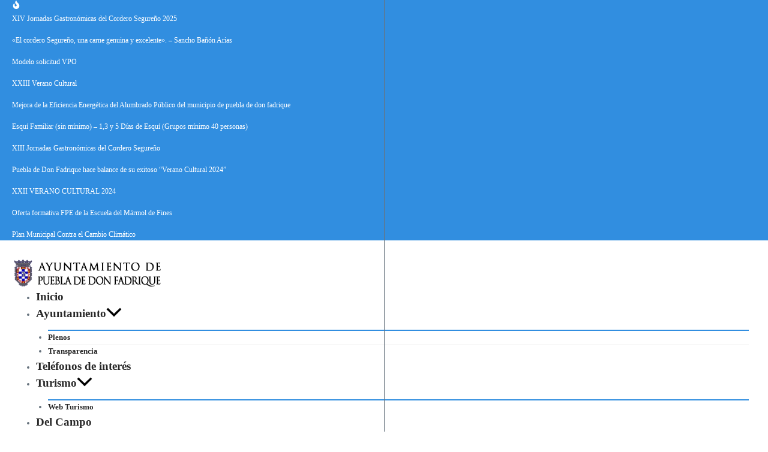

--- FILE ---
content_type: text/css
request_url: https://ayuntamiento.puebladedonfadrique.es/wp-content/litespeed/ucss/a13546c356d79338a19790e3d3ccbf4d.css?ver=8984c
body_size: 6345
content:
.wp-block-image img{height:auto;max-width:100%;vertical-align:bottom}.wp-block-image img,ul{box-sizing:border-box}:root{--wp--preset--font-size--normal:16px;--wp--preset--font-size--huge:42px}.screen-reader-text{border:0;clip-path:inset(50%);margin:-1px;padding:0;word-wrap:normal!important}.screen-reader-text:focus{clip-path:none}html :where(img[class*=wp-image-]){height:auto;max-width:100%}:where(figure){margin:0 0 1em}#catapult-cookie-bar{box-sizing:border-box;max-height:0;opacity:0;direction:ltr;padding:0 20px;z-index:99999;overflow:hidden;text-align:left;-webkit-transition:all .25s;-moz-transition:all .25s;transition:all .25s}#catapult-cookie-bar.rounded-corners{border-radius:3px}@media screen and (max-width:991px){.cdlopd-left-side{margin-right:1em}}.cdlopd-right-side{-webkit-flex-shrink:0;flex-shrink:0}@media print,screen and (min-width:40em){.reveal{right:auto;left:auto;margin:0 auto}}html{font-family:sans-serif;line-height:1.15;-ms-text-size-adjust:100%;-webkit-text-size-adjust:100%;-webkit-box-sizing:border-box;box-sizing:border-box;font-size:100%}body{padding:0;background:#fefefe;font-weight:400;line-height:1.5;color:#0a0a0a;-webkit-font-smoothing:antialiased;-moz-osx-font-smoothing:grayscale;font-family:"Lato",sans-serif;background:#f7f7f7}article,aside,figure,footer,header,nav{display:block}h1{font-size:2em}body,figure{margin:0}a{background-color:transparent;-webkit-text-decoration-skip:objects;text-decoration:none;cursor:pointer}a:active,a:hover{outline-width:0}a,small,strong{line-height:inherit}strong{font-weight:700}small{font-size:80%}img{border-style:none;display:inline-block;vertical-align:middle;max-width:100%;height:auto;-ms-interpolation-mode:bicubic}button,input{font-size:100%;margin:0}button{overflow:visible;text-transform:none}input{line-height:1.15}html [type=button]{-webkit-appearance:button}[type=button]::-moz-focus-inner,[type=submit]::-moz-focus-inner,button::-moz-focus-inner{border-style:none;padding:0}[type=button]:-moz-focusring,[type=submit]:-moz-focusring,button:-moz-focusring{outline:1px dotted ButtonText}input{overflow:visible}[type=search]{outline-offset:-2px}[type=search]::-webkit-search-cancel-button,[type=search]::-webkit-search-decoration{-webkit-appearance:none}::-webkit-file-upload-button{-webkit-appearance:button;font:inherit}*,::after,::before{-webkit-box-sizing:inherit;box-sizing:inherit}button{padding:0;-webkit-appearance:none;-moz-appearance:none;appearance:none;border:0;border-radius:0;background:0 0;line-height:1;cursor:auto}button,input{font-family:inherit}.grid-container{padding-right:.625rem;padding-left:.625rem;max-width:80rem;margin:0 auto}@media print,screen and (min-width:40em){.grid-container{padding-right:.9375rem;padding-left:.9375rem}}.grid-container.full{padding-right:0;padding-left:0;max-width:100%;margin:0 auto}.grid-x{display:-webkit-box;display:-webkit-flex;display:-ms-flexbox;display:flex;-webkit-box-orient:horizontal;-webkit-box-direction:normal;-webkit-flex-flow:row wrap;-ms-flex-flow:row wrap;flex-flow:row wrap}.cell{-webkit-box-flex:0;-webkit-flex:0 0 auto;-ms-flex:0 0 auto;flex:0 0 auto;min-height:0;min-width:0;width:100%}.grid-x>.small-12{-webkit-flex-basis:auto;-ms-flex-preferred-size:auto;flex-basis:auto}@media print,screen and (min-width:40em){.grid-x>.medium-6{-webkit-flex-basis:auto;-ms-flex-preferred-size:auto;flex-basis:auto}}@media print,screen and (min-width:64em){.grid-x>.large-12,.grid-x>.large-6{-webkit-flex-basis:auto;-ms-flex-preferred-size:auto;flex-basis:auto}}.accordion-menu li,.grid-x>.small-12{width:100%}@media print,screen and (min-width:40em){.grid-x>.medium-6{width:50%}}@media print,screen and (min-width:64em){.grid-x>.large-auto{-webkit-box-flex:1;-webkit-flex:1 1 0;-ms-flex:1 1 0;flex:1 1 0;width:auto}.grid-x>.large-6{width:50%}.grid-x>.large-12{width:100%}}.grid-margin-y:not(.grid-y)>.cell{height:auto}.grid-margin-x{margin-left:-.625rem;margin-right:-.625rem}@media print,screen and (min-width:40em){.grid-margin-x{margin-left:-.9375rem;margin-right:-.9375rem}}.grid-margin-x>.cell{width:calc(100% - 1.25rem);margin-left:.625rem;margin-right:.625rem}@media print,screen and (min-width:40em){.grid-margin-x>.cell{width:calc(100% - 1.875rem);margin-left:.9375rem;margin-right:.9375rem}}.grid-margin-x>.small-12{width:calc(100% - 1.25rem)}@media print,screen and (min-width:40em){.grid-margin-x>.small-12{width:calc(100% - 1.875rem)}.grid-margin-x>.medium-6{width:calc(50% - 1.875rem)}}@media print,screen and (min-width:64em){.grid-margin-x>.large-6{width:calc(50% - 1.875rem)}}.grid-container:not(.full)>.grid-padding-x{margin-right:-.625rem;margin-left:-.625rem}@media print,screen and (min-width:40em){.grid-container:not(.full)>.grid-padding-x{margin-right:-.9375rem;margin-left:-.9375rem}}.grid-padding-x>.cell{padding-right:.625rem;padding-left:.625rem}@media print,screen and (min-width:40em){.grid-padding-x>.cell{padding-right:.9375rem;padding-left:.9375rem}.medium-margin-collapse,.medium-margin-collapse>.cell{margin-right:0;margin-left:0}.medium-margin-collapse>.small-12{width:100%}.medium-margin-collapse>.medium-6{width:50%}}@media print,screen and (min-width:64em){.medium-margin-collapse>.large-6{width:50%}}@media print,screen and (min-width:40em){.grid-margin-y{margin-top:-.9375rem;margin-bottom:-.9375rem}}@media print,screen and (min-width:40em){.grid-margin-y>.cell{height:calc(100% - 1.875rem);margin-top:.9375rem;margin-bottom:.9375rem}}@media print,screen and (min-width:64em){.grid-margin-y>.large-12{height:calc(100% - 1.875rem)}}.grid-margin-y{margin-top:-.625rem;margin-bottom:-.625rem}@media print,screen and (min-width:40em){.grid-margin-y{margin-top:-.9375rem;margin-bottom:-.9375rem}}.grid-margin-y>.cell{height:calc(100% - 1.25rem);margin-top:.625rem;margin-bottom:.625rem}@media print,screen and (min-width:40em){.grid-margin-y>.cell{height:calc(100% - 1.875rem);margin-top:.9375rem;margin-bottom:.9375rem}}@media print,screen and (min-width:64em){.grid-margin-y>.large-12{height:calc(100% - 1.875rem)}}div,form,li,p,ul{margin:0;padding:0}h1,h2,h3{padding:0}h1,h2,h3,p{text-rendering:optimizeLegibility}p{margin-bottom:1rem;font-size:inherit;line-height:1.6}i{font-style:italic;line-height:inherit}h1,h2,h3{font-style:normal;font-weight:400;color:inherit;font-size:1.5rem;line-height:1.4;margin:0;margin-bottom:.5rem}h2 small{line-height:0;color:#cacaca}h2,h3{font-size:1.25rem}h3{font-size:1.1875rem}@media print,screen and (min-width:40em){h1{font-size:3rem}h2{font-size:2.5rem}h3{font-size:1.9375rem}}a:focus,a:hover{color:#1468a0}a img{border:0}ul,ul ul{margin-left:1.25rem}ul{margin-bottom:1rem;list-style-position:outside;line-height:1.6;list-style-type:disc}li{font-size:inherit}ul ul{margin-bottom:0}.text-center{text-align:center}@media print,screen and (min-width:64em){.large-text-left{text-align:left}}@media print{*{background:0 0!important;-webkit-box-shadow:none!important;box-shadow:none!important;color:#000!important;text-shadow:none!important}a,a:visited{text-decoration:underline}a[href]:after{content:" ("attr(href)")"}a[href^="#"]:after{content:""}img{page-break-inside:avoid;max-width:100%!important}@page{margin:.5cm}h2,h3,p{orphans:3;widows:3}h2,h3{page-break-after:avoid}}[type=search]{display:block;-webkit-box-sizing:border-box;box-sizing:border-box;width:100%;height:2.4375rem;margin:0 0 1rem;padding:.5rem;border:1px solid #cacaca;border-radius:0;background-color:#fefefe;-webkit-box-shadow:inset 0 1px 2px rgba(10,10,10,.1);box-shadow:inset 0 1px 2px rgba(10,10,10,.1);font-family:inherit;font-size:1rem;font-weight:400;line-height:1.5;color:#0a0a0a;-webkit-transition:border-color .25s ease-in-out,-webkit-box-shadow .5s;transition:box-shadow .5s,border-color .25s ease-in-out;transition:box-shadow .5s,border-color .25s ease-in-out,-webkit-box-shadow .5s;-webkit-appearance:none;-moz-appearance:none;appearance:none}[type=search]:focus{outline:0;border:1px solid #8a8a8a;background-color:#fefefe;-webkit-box-shadow:0 0 5px #cacaca;box-shadow:0 0 5px #cacaca;-webkit-transition:border-color .25s ease-in-out,-webkit-box-shadow .5s;transition:box-shadow .5s,border-color .25s ease-in-out;transition:box-shadow .5s,border-color .25s ease-in-out,-webkit-box-shadow .5s}input::-webkit-input-placeholder{color:#cacaca}input:-ms-input-placeholder{color:#cacaca}input::placeholder{color:#cacaca}input:disabled{background-color:#e6e6e6;cursor:not-allowed}[type=button],[type=submit]{-webkit-appearance:none;-moz-appearance:none;appearance:none;border-radius:0}input[type=search]{-webkit-box-sizing:border-box;box-sizing:border-box}label{display:block;margin:0;font-size:.875rem;font-weight:400;line-height:1.8;color:#0a0a0a}.accordion-menu a,.menu a{padding:.7rem 1rem}.menu{padding:0;margin:0;list-style:none;position:relative;display:-webkit-box;display:-webkit-flex;display:-ms-flexbox;display:flex}.menu a{line-height:1;text-decoration:none;display:block;margin-bottom:0}.menu,.menu.horizontal,.menu.vertical{-webkit-flex-wrap:wrap;-ms-flex-wrap:wrap;flex-wrap:wrap;-webkit-box-orient:horizontal;-webkit-box-direction:normal;-webkit-flex-direction:row;-ms-flex-direction:row;flex-direction:row}.menu.vertical{-webkit-flex-wrap:nowrap;-ms-flex-wrap:nowrap;flex-wrap:nowrap;-webkit-box-orient:vertical;-webkit-flex-direction:column;-ms-flex-direction:column;flex-direction:column}.menu.nested{margin-right:0;margin-left:1rem}.no-js [data-responsive-menu] ul{display:none}.off-canvas-wrapper{position:relative;overflow:hidden}.off-canvas{position:fixed;z-index:12;-webkit-transition:-webkit-transform .5s ease;transition:transform .5s ease;transition:transform .5s ease,-webkit-transform .5s ease;-webkit-backface-visibility:hidden;backface-visibility:hidden;background:#e6e6e6}.position-right{top:0;right:0;height:100%;overflow-y:auto;-webkit-transform:translateX(250px)}.off-canvas-content,.reveal{-webkit-backface-visibility:hidden;backface-visibility:hidden}.off-canvas-content{-webkit-transform:none;-ms-transform:none;transform:none;-webkit-transition:-webkit-transform .5s ease;transition:transform .5s ease;transition:transform .5s ease,-webkit-transform .5s ease}.reveal{z-index:1006;display:none;padding:1rem;border:1px solid #cacaca;border-radius:0;background-color:#fefefe;position:relative;top:100px;margin-right:auto;margin-left:auto;overflow-y:auto}@media print,screen and (min-width:40em){.reveal{min-height:0}}.reveal>:last-child{margin-bottom:0}@media print,screen and (min-width:40em){.reveal{width:600px;max-width:75rem}}@media screen and (max-width:39.9375em){.reveal{top:0;left:0;width:100%;max-width:none;height:100%;height:100vh;min-height:100vh;margin-left:0;border:0;border-radius:0}}.thumbnail{display:inline-block;max-width:100%;margin-bottom:1rem;border-radius:0;-webkit-box-shadow:0 0 0 1px rgba(10,10,10,.2);box-shadow:0 0 0 1px rgba(10,10,10,.2);line-height:0}.title-bar{padding:.5rem;background:#0a0a0a;color:#fefefe;display:-webkit-box;display:-webkit-flex;display:-ms-flexbox;display:flex;-webkit-box-pack:start;-webkit-justify-content:flex-start;-ms-flex-pack:start;justify-content:flex-start;-webkit-box-align:center;-webkit-align-items:center;-ms-flex-align:center;align-items:center}.title-bar-left,.title-bar-right{-webkit-box-flex:1;-webkit-flex:1 1 0;-ms-flex:1 1 0;flex:1 1 0}.title-bar-right{text-align:right}.title-bar-title{display:inline-block;vertical-align:middle;font-weight:700}.top-bar{display:-webkit-box;display:-webkit-flex;display:-ms-flexbox;display:flex;-webkit-box-pack:justify;-webkit-justify-content:space-between;-ms-flex-pack:justify;justify-content:space-between;-webkit-box-align:center;-webkit-align-items:center;-ms-flex-align:center;align-items:center;padding:.5rem;-webkit-flex-wrap:wrap;-ms-flex-wrap:wrap;flex-wrap:wrap}.top-bar input{max-width:200px;margin-right:1rem}.top-bar .top-bar-left,.top-bar .top-bar-right{-webkit-box-flex:0;-webkit-flex:0 0 100%;-ms-flex:0 0 100%;flex:0 0 100%;max-width:100%}@media print,screen and (min-width:40em){.top-bar{-webkit-flex-wrap:nowrap;-ms-flex-wrap:nowrap;flex-wrap:nowrap}.top-bar .top-bar-left{-webkit-box-flex:1;-webkit-flex:1 1 auto;-ms-flex:1 1 auto;flex:1 1 auto;margin-right:auto}.top-bar .top-bar-right{-webkit-box-flex:0;-webkit-flex:0 1 auto;-ms-flex:0 1 auto;flex:0 1 auto;margin-left:auto}}.top-bar-left,.top-bar-right{-webkit-box-flex:0;-webkit-flex:0 0 auto;-ms-flex:0 0 auto;flex:0 0 auto}.float-center{display:block;margin-right:auto;margin-left:auto}.clearfix::after,.clearfix::before{display:table;content:" ";-webkit-flex-basis:0;-ms-flex-preferred-size:0;flex-basis:0;-webkit-box-ordinal-group:2;-webkit-order:1;-ms-flex-order:1;order:1}.clearfix::after{clear:both}.align-center{-webkit-box-pack:center;-webkit-justify-content:center;-ms-flex-pack:center;justify-content:center}.align-justify{-webkit-box-pack:justify;-webkit-justify-content:space-between;-ms-flex-pack:justify;justify-content:space-between}.align-top{-webkit-box-align:start;-webkit-align-items:flex-start;-ms-flex-align:start;align-items:flex-start}.align-self-top{-webkit-align-self:flex-start;-ms-flex-item-align:start;align-self:flex-start}.align-self-middle{-webkit-align-self:center;-ms-flex-item-align:center;-ms-grid-row-align:center;align-self:center}.display-inline{display:inline!important}.animated{animation-duration:1s;animation-fill-mode:both}@font-face{font-display:swap;font-family:"FontAwesome";src:url(/wp-content/themes/newspaperss/fonts/awesome/fonts/fontawesome-webfont.eot?v=4.7.0);src:url(/wp-content/themes/newspaperss/fonts/awesome/fonts/fontawesome-webfont.eot?#iefix&v=4.7.0)format("embedded-opentype"),url(/wp-content/themes/newspaperss/fonts/awesome/fonts/fontawesome-webfont.woff2?v=4.7.0)format("woff2"),url(/wp-content/themes/newspaperss/fonts/awesome/fonts/fontawesome-webfont.woff?v=4.7.0)format("woff"),url(/wp-content/themes/newspaperss/fonts/awesome/fonts/fontawesome-webfont.ttf?v=4.7.0)format("truetype"),url(/wp-content/themes/newspaperss/fonts/awesome/fonts/fontawesome-webfont.svg?v=4.7.0#fontawesomeregular)format("svg");font-weight:400;font-style:normal}.fa{display:inline-block;font:14px/1 FontAwesome;font-size:inherit;text-rendering:auto;-webkit-font-smoothing:antialiased;-moz-osx-font-smoothing:grayscale}.fa-search:before{content:""}.fa-clock-o:before{content:""}.fa-twitter:before{content:""}.fa-facebook:before{content:""}.fa-angle-left:before{content:""}.fa-angle-right:before{content:""}.fa-angle-up:before{content:""}.fa-window-close:before{content:""}#wrapper{overflow:hidden;width:100%}#main-content-sticky{display:block;overflow:hidden;position:relative}a:focus{outline:2px dotted;text-decoration:underline;text-decoration-style:dotted;text-underline-offset:3px}.single-content-wrap a,.top-footer-wrap a{text-decoration:underline;text-underline-offset:3px;text-decoration-style:dotted}a:focus img{border:2px;border-style:dotted}.nav-bar li .offcanvas-trigger:focus{outline:1px dotted;outline-color:#00f}.reveal.reveal-menu,a:active,a:hover{outline:0}.screen-reader-text{clip:rect(1px,1px,1px,1px);position:absolute!important;height:1px;width:1px;overflow:hidden}.screen-reader-text:active,.screen-reader-text:focus,.screen-reader-text:hover{background-color:#f1f1f1;border-radius:3px;box-shadow:0 0 2px 2px rgb(0 0 0/.6);clip:auto!important;color:#21759b;display:block;font-size:14px;font-size:.875rem;font-weight:700;height:auto;left:5px;line-height:normal;padding:15px 23px 14px;text-decoration:none;top:5px;width:auto;z-index:100000}.single-title,h3.post-title{word-wrap:break-word}.logo-center{margin:0 auto;justify-content:center;display:flex;text-align:center}#site-title{height:auto;background:no-repeat;line-height:1.5}#site-title .site-title{margin:0}#site-title a{color:#000;font-size:40px;text-decoration:none;text-align:center}#site-title a img{overflow:hidden}.head-top-area{position:relative;padding:10px;background-color:#fff}.head-bottom-area{background:#2fc2e3 0 0;transition:all .4s ease;position:relative;border-top:1px solid rgb(0 0 0/.12);background-color:#2fc2e3}#topmenu{background-color:#fff;border-bottom:1px solid #ecede7}#topmenu .top-bar{padding:5px}.head-bottom-area.animated{animation-duration:.5s}.no-js{display:none}#header-bottom.head-bottom-area .top-bar{padding:0;background:#fff0}#topmenu .top-bar,.head-bottom-area .top-bar,.head-bottom-area .top-bar ul,.top-bar,.top-bar ul{background-color:#fff0}.multilevel-offcanvas{padding:30px 0}.off-canvas-content .title-bar{padding-left:20px}.nav-bar .offcanvas-trigger{display:-webkit-box;display:-ms-flexbox;display:flex;-webkit-box-align:center;-ms-flex-align:center;align-items:center;-webkit-box-pack:center;-ms-flex-pack:center;justify-content:center;padding:1.6rem;color:#fff;font-family:"Titillium Web",sans-serif;text-transform:uppercase;background-color:#566d7c;-webkit-transition:background-color .2s ease-in;transition:background-color .2s ease-in;cursor:pointer}.nav-bar .offcanvas-trigger:hover{background-color:#6b879a}@media screen and (max-width:39.9375em){.nav-bar .offcanvas-trigger{padding:.9rem}}.position-right{width:270px;-ms-transform:translateX(270px);transform:translateX(270px)}.off-canvas{background-color:#fff}.off-canvas .menu a{color:#191818;font-weight:600;position:relative;display:block;width:100%;border-top:1px solid rgb(49 49 49/.06);line-height:20px;-webkit-transition:opacity .2s ease-in-out;-moz-transition:opacity .2s ease-in-out;-ms-transition:opacity .2s ease-in-out;-o-transition:opacity .2s ease-in-out;transition:opacity .2s ease-in-out}.off-canvas .menu a:hover{color:#191818}#footer .defult-text a,.block-content-wrap .post-title.is-lite a:hover,.off-canvas .fa{color:#fff}.off-canvas .fa-window-close{display:block;width:40px;height:40px;color:#000;text-align:center;font-size:42px;line-height:40px;opacity:.5;margin:auto}.nav-bar li{list-style:none}.hamburger .line{width:20px;height:2px;background-color:#fff;display:block;margin:3px auto;-webkit-transition:all .3s ease-in-out;transition:all .3s ease-in-out}.hamburger .line:last-child{margin-bottom:0}.multilevel-offcanvas>ul>li:first-child>a{border-top:none}.reveal-b-close{width:100%}.block-header-wrap{position:relative;display:block;border-bottom:1px solid rgb(28 28 28/.07);text-transform:uppercase;letter-spacing:0;font-weight:400}.block-title h3,.widget-title h3{display:inline-block;border-bottom:3px solid;margin-bottom:0}.block-title h3{font-weight:400;font-size:x-large}.block-title{position:relative;display:inline-block;line-height:0}.block-content-wrap,.block-header-inner{position:relative;display:block}.block-content-wrap{margin-bottom:15px;background-color:#fff;webkit-box-shadow:0 2px 5px 0 rgb(0 0 0/.1);box-shadow:0 2px 5px 0 rgb(0 0 0/.1)}.widget-title{position:relative;display:block;overflow:hidden;margin-bottom:25px;border-bottom:1px solid rgb(28 28 28/.07);color:#444;font-weight:600;font-size:14px}.top-footer-wrap .widget-title{margin-bottom:10px}.widget-title h3{line-height:37px;font-size:18px}.widget ul{list-style:none;margin:0;padding:0}.widget ul li{list-style-type:none;margin:10px 0}.widget li a{color:#999}.search-wrap .search-submit{position:absolute;top:10px;right:20px;opacity:0;width:30px;cursor:pointer;z-index:10}.search-wrap .fa-search{position:absolute;top:26%;padding-right:10px;right:40px;font-size:24px;border-right:1px solid;height:auto;color:#fff;opacity:0}.search-wrap .search-field{border:0;box-shadow:none;max-width:100%;margin:0;border-radius:20px;background-color:#fff0;height:40px;padding-top:0;padding-bottom:0;font-size:16px;font-weight:700}.search-wrap .screen-reader-text{display:none}.search-wrap .search-form input[type=search]:focus{border:0;background:#fff0}.eks,.search-wrap{display:block;position:absolute;right:0}.search-wrap{z-index:1;width:16px;height:16px;margin-left:0;padding:0;border:2px solid #fff;border-radius:20px;-moz-transition:all .25s ease .3s;-o-transition:all .25s ease .3s;-webkit-transition:all .25s ease;-webkit-transition-delay:.3s;transition:all .25s ease .3s;margin-right:30px;margin-top:-4px}.search-wrap:before{top:90%;left:90%;width:13px;height:1.6px;background-color:#fff;border-radius:1px;-moz-transition:width .15s ease .55s;-o-transition:width .15s ease .55s;-webkit-transition:width .15s ease;-webkit-transition-delay:.55s;transition:width .15s ease .55s;-moz-transform:rotate(45deg);-ms-transform:rotate(45deg);-webkit-transform:rotate(45deg);transform:rotate(45deg);-moz-transform-origin:top left;-ms-transform-origin:top left;-webkit-transform-origin:top left;transform-origin:top left}.search-wrap label{width:100%;height:100%;padding:0 30px 0 0;font-size:14px;line-height:38px;opacity:0;background-color:#fff0;-moz-transition:opacity .15s ease;-o-transition:opacity .15s ease;-webkit-transition:opacity .15s ease;transition:opacity .15s ease}.eks{opacity:0;top:50%;z-index:10;width:30px;height:30px;cursor:pointer;-moz-transform:translateY(-50%);-ms-transform:translateY(-50%);-webkit-transform:translateY(-50%);transform:translateY(-50%)}.eks:after,.eks:before{right:5px;height:2px;width:2px;border-radius:1px;-moz-transition:all .25s ease;-o-transition:all .25s ease;-webkit-transition:all .25s ease;transition:all .25s ease}.eks:before{top:0;background-color:#fff;-moz-transform:rotate(-45deg);-ms-transform:rotate(-45deg);-webkit-transform:rotate(-45deg);transform:rotate(-45deg);-moz-transform-origin:top right;-ms-transform-origin:top right;-webkit-transform-origin:top right;transform-origin:top right;-moz-transition-delay:.1s;-o-transition-delay:.1s;-webkit-transition-delay:.1s;transition-delay:.1s}.eks:after{bottom:0;background-color:#fff;-moz-transform:rotate(45deg);-ms-transform:rotate(45deg);-webkit-transform:rotate(45deg);transform:rotate(45deg);-moz-transform-origin:bottom right;-ms-transform-origin:bottom right;-webkit-transform-origin:bottom right;transform-origin:bottom right;-moz-transition-delay:0s;-o-transition-delay:0s;-webkit-transition-delay:0s;transition-delay:0s}.eks:after,.eks:before,.search-wrap:before{content:"";position:absolute;display:block}.footer-copyright-wrap,.footer-wrap{position:relative;display:block}.footer-copyright-wrap{z-index:1;padding:15px}.footer-copyright-text{font-size:14px;line-height:1.5;font-weight:700}.footer-copyright-wrap p{color:#ddd;font-size:13px;line-height:1.6}.footer-copyright-wrap .theme-by.silkthemesc{font-weight:700;color:#17a9cd!important;font-size:17px}.top-footer-wrap{display:block;overflow:hidden;background-color:#1b1a1a;padding-top:30px;padding-bottom:30px;color:#fff}.top-footer-wrap .sidebar-footer{padding-right:30px;padding-left:30px;padding-bottom:30px}#footer .defult-text{padding:0;margin:0}.footer-copyright-text,.footer-copyright-text a,.footer-copyright-text p{margin-bottom:0}.scroll_to_top{overflow:hidden;height:48px;padding:.6rem;margin:0;color:rgb(0 0 0/.87);display:none;position:fixed;bottom:20px;right:20px;cursor:pointer;z-index:10}.scroll_to_top .fa{font-size:32px;font-weight:600;line-height:.7}.single-post-outer{display:block}.single-post-feat-bg-outer{position:relative;margin:0;padding:0}.single-post-thumb-outer{position:relative;display:block;text-align:center;margin-top:0;margin-bottom:0}.single-post-feat-bg-outer .post-thumb{display:block;max-height:500px;width:100%}.single-post-feat-bg-outer .post-thumb img{display:inline-block;max-height:500px;height:100%;-o-object-fit:cover;object-fit:cover;max-width:100%;width:100%}.single-wrap{padding-top:20px;padding-bottom:20px}.single-post-content-wrap{position:relative}.single-post-header{position:relative;display:block;border-bottom:.5px solid rgb(28 28 28/.05);background:#fff;padding:20px 10px 30px 20px}.post-cat-info,h2.comment-reply-title{text-transform:uppercase;font-weight:700}.post-cat-info{font-size:11px;display:inline-block}.single-post-content-wrap .single-title h1{color:#282828}.single-post-header .post-meta-info{margin-top:10px}.post-meta-info .meta-info-el{margin-right:10px}.single-post-content-wrap .post-meta-info .meta-info-el a{color:#737272}.meta-info-el i{margin-right:5px}.single-content-wrap{position:relative;padding:20px 20px 30px;background:#fff}.single-content-wrap,.single-entry{display:block;overflow:hidden}.single-post-box-related{margin-top:30px}.single-post-box-related .post-wrap{margin-right:20px;margin-bottom:20px;margin-left:0}.single-post-box-related .block-content-wrap{position:relative;display:block;margin-bottom:15px;background:#fff0;box-shadow:none}.single-post-box-related .post-wrap .post-header-outer{top:auto;right:0;bottom:0;left:0;z-index:3;padding:15px;backface-visibility:hidden;-webkit-backface-visibility:hidden}.post-image-warp{overflow:hidden}.post-image-warp,.thumbnail-post{position:relative;display:block}.box-comment-content .comments-area{padding-top:30px;border-top:1px solid rgb(28 28 28/.07)}.comment-respond,.single-nav{margin-top:30px}#cancel-comment-reply-link{margin-left:7px;color:#999;letter-spacing:0;font-weight:400;font-size:12px}#cancel-comment-reply-link:hover{color:#282828;text-decoration:underline}h2.comment-reply-title{margin-bottom:10px;font-size:18px;line-height:24px}.single-nav{display:block;overflow:hidden;padding:30px;position:relative;background-color:#fff;box-shadow:0 1px 3px 0 rgb(28 28 28/.05);-wekit-box-shadow:0 1px 3px 0 rgb(28 28 28/.05)}.single-nav a:hover>.newspaper-nav-icon{background-color:#4387d2;color:#fff}.nav-left-icon{float:left;margin-right:15px}.nav-right-icon{float:right;margin-left:15px;padding-left:1px}.nav-left-link,.nav-right-link{float:left;text-align:left;display:block;overflow:hidden;max-width:75%}.nav-right-link{float:right;text-align:right}.single-nav a{display:-webkit-box;display:-ms-flexbox;display:flex;-ms-flex-align:center;-webkit-box-align:center;align-items:center;margin:0;padding:0}.single-post-thumb-outer .post-thumb:after{position:absolute;top:0;left:0;z-index:2;width:100%;height:100%;background:rgb(28 28 28/.6);content:"";opacity:1}.social-btns .btn,.social-btns .btn .fa,.social-btns .btn:before{transition:all .35s;transition-timing-function:cubic-bezier(.31,-.105,.43,1.59)}.social-btns .btn:before{top:90%;left:-110%}.social-btns .btn .fa{transform:scale(.8);font-size:26px;vertical-align:middle}.social-btns .btn.facebook:before{background-color:#3b5998}.social-btns .btn.facebook .fa{color:#3b5998}.fa.fa-twitter{font-family:sans-serif}.fa.fa-twitter::before{content:"𝕏";font-size:1.2em}.social-btns .btn.twitter:before{background-color:#000}.social-btns .btn.twitter .fa{color:#000}.social-btns .btn:focus:before,.social-btns .btn:hover:before{top:-10%;left:-10%}.social-btns .btn:focus .fa,.social-btns .btn:hover .fa{color:#fff;transform:scale(1)}.social-btns{margin:auto;font-size:0;text-align:center;top:0;bottom:0;left:0;right:0}.social-btns .btn{display:inline-block;background-color:#fff;width:30px;height:30px;line-height:30px;margin:0 5px;text-align:center;position:relative;overflow:hidden;border-radius:28%;box-shadow:0 5px 15px -5px rgb(0 0 0/.1);opacity:.99}.social-btns .btn:before{content:"";width:120%;height:120%;position:absolute;transform:rotate(45deg)}.thumbnail{margin:0;border:0}.cat-info-el,.post-wrap{position:relative;display:block}.post-wrap{overflow:hidden;margin-right:15px;margin-bottom:30px;margin-left:15px;background-color:#fff;-webkit-box-shadow:0 2px 5px 0 rgb(0 0 0/.1);box-shadow:0 2px 5px 0 rgb(0 0 0/.1)}.cat-info-el{float:left;margin-top:1px;margin-bottom:1px;margin-left:5px;padding:2px 12px;-webkit-border-radius:4px;border-radius:4px;color:#fff;text-shadow:none;line-height:20px;-webkit-transition:all .3s ease-in-out;-moz-transition:all .3s ease-in-out;-ms-transition:all .3s ease-in-out;-o-transition:all .3s ease-in-out;transition:all .3s ease-in-out;pointer-events:auto}.post-cat-info a{color:#fff}.post-title a{display:block;margin:0;padding:0;-webkit-transition:color .3s ease-in-out;-moz-transition:color .3s ease-in-out;-ms-transition:color .3s ease-in-out;-o-transition:color .3s ease-in-out;transition:color .3s ease-in-out}.post-title{margin-bottom:0}.post-title.is-size-4{font-size:18px;font-weight:600}.meta-info-el{display:inline;vertical-align:middle;line-height:inherit}.is-absolute{position:absolute!important;z-index:4}.post-meta-info{color:#999;font-size:12px;padding-top:10px}.post-meta-info .meta-info-author .author.is-lite{color:#fff;font-weight:600}.is-lite a{color:#fff}.post-meta-info .meta-info-author .author{color:#737272;font-weight:600;font-size:13px}.cat-info-el:hover{background-color:#2f2f2f}.meta-info-date{color:#fff;display:inline;overflow:hidden}.post-thumb-overlay{position:absolute;top:45%;right:0;bottom:0;left:0;z-index:1;background:-moz-linear-gradient(top,#fff0 0,rgb(0 0 0/.2) 30%,rgb(0 0 0/.75) 100%);background:-webkit-gradient(linear,left top,left bottom,color-stop(0%,#fff0),color-stop(30%,rgb(0 0 0/.2)),color-stop(100%,rgb(0 0 0/.75)));background:-webkit-linear-gradient(top,#fff0 0,rgb(0 0 0/.2) 30%,rgb(0 0 0/.75) 100%);background:-o-linear-gradient(top,#fff0 0,rgb(0 0 0/.2) 30%,rgb(0 0 0/.75) 100%);background:-ms-linear-gradient(top,#fff0 0%,rgb(0 0 0/.2) 30%,rgb(0 0 0/.75) 100%);background:linear-gradient(to bottom,#fff0 0,rgb(0 0 0/.2) 30%,rgb(0 0 0/.75) 100%);pointer-events:none;backface-visibility:hidden;-webkit-backface-visibility:hidden}.object-fit-img{object-fit:cover;object-position:center;font-family:"object-fit: cover; object-position: center "}.object-fit-postimg_250{max-width:100%;width:100%;-o-object-fit:cover;object-fit:cover;height:250px}.newspaper-nav-icon{display:inline-block;width:30px;height:30px;-webkit-border-radius:4px;-moz-border-radius:4px;border-radius:4px;background:#efefef;vertical-align:middle;text-align:center;font-size:16px;line-height:30px;-webkit-transition:all .2s ease-in-out;-moz-transition:all .2s ease-in-out;-ms-transition:all .2s ease-in-out;-o-transition:all .2s ease-in-out;transition:all .2s ease-in-out}.z-depth-2{box-shadow:0 4px 8px 0 rgb(0 0 0/.1),0 3px 10px 0 rgb(0 0 0/.09)}#wrapper.no-padding{padding-right:0;padding-left:0}h1.entry-title::after{content:"";display:block;height:2px;background:#00bcd4;width:50px;bottom:-1px;margin-top:15px}@media print,screen and (min-width:64em){#header-top .off-canvas-wrapper{display:none}.post-title.is-size-4{font-size:21px;font-weight:600}}@media print,screen and (min-width:320px) and (max-width:1024px) and (orientation:portrait){#header-top .off-canvas-wrapper{display:block}#site-title .site-title,.site-title a{font-size:90%!important}.mobile-menu .logo a img{width:70%}#site-title .site-title,.site-title{margin:0!important}.top-bar .social-btns{text-align:center}#topmenu .top-bar{padding:0 5px 5px;background-color:#fff0}#header-top .head-bottom-area,#header-top .head-top-area{display:none}.grid-container.small-full{padding-right:0;padding-left:0;max-width:100%;margin:0 auto}.top-footer-wrap .sidebar-footer{padding-right:.625rem;padding-left:.625rem}.single-post-header{padding-bottom:20px}.single-content-wrap{padding:10px 20px 30px}}@media print,screen and (min-width:568px) and (max-width:1024px) and (orientation:landscape){.mobile-menu .logo a img{width:70%}#site-title .site-title,.site-title a{font-size:90%!important}#site-title .site-title,.site-title{margin:0!important}#header-top .off-canvas-wrapper{display:block}#header-top .head-bottom-area,#header-top .head-top-area{display:none}.grid-container.small-full{padding-right:0;padding-left:0;max-width:100%;margin:0 auto}.single-content-wrap{padding:20px 20px 40px}.single-post-header{padding-bottom:20px}}@media print,screen and (min-width:768px) and (max-width:1024px) and (orientation:portrait){#header-top .off-canvas-wrapper{display:block}.mobile-menu .logo a img{width:70%}}@media only screen and (min-width:768px) and (max-width:1024px) and (orientation:landscape){#header-top .off-canvas-wrapper{display:block}}a,h2.comment-reply-title{color:#00bcd4}.cat-info-el,.mobile-menu .nav-bar .offcanvas-trigger,.scroll_to_top{background-color:#00bcd4}.clearfix:after{visibility:hidden;display:block;font-size:0;content:" ";clear:both;height:0}